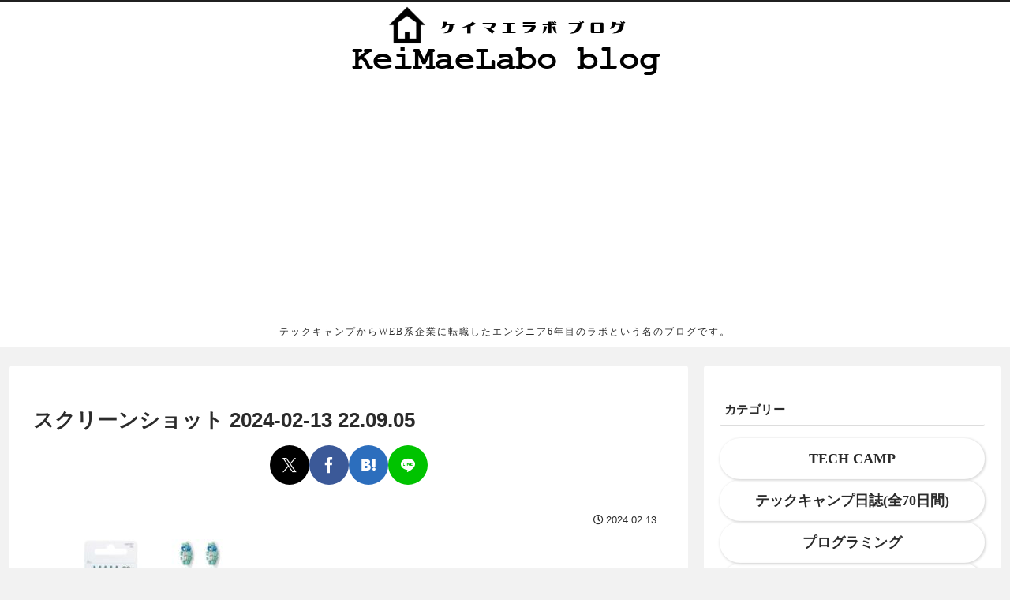

--- FILE ---
content_type: text/html; charset=utf-8
request_url: https://www.google.com/recaptcha/api2/aframe
body_size: 269
content:
<!DOCTYPE HTML><html><head><meta http-equiv="content-type" content="text/html; charset=UTF-8"></head><body><script nonce="FTiUAV18YCX0CuGQKCEgNw">/** Anti-fraud and anti-abuse applications only. See google.com/recaptcha */ try{var clients={'sodar':'https://pagead2.googlesyndication.com/pagead/sodar?'};window.addEventListener("message",function(a){try{if(a.source===window.parent){var b=JSON.parse(a.data);var c=clients[b['id']];if(c){var d=document.createElement('img');d.src=c+b['params']+'&rc='+(localStorage.getItem("rc::a")?sessionStorage.getItem("rc::b"):"");window.document.body.appendChild(d);sessionStorage.setItem("rc::e",parseInt(sessionStorage.getItem("rc::e")||0)+1);localStorage.setItem("rc::h",'1769454857675');}}}catch(b){}});window.parent.postMessage("_grecaptcha_ready", "*");}catch(b){}</script></body></html>